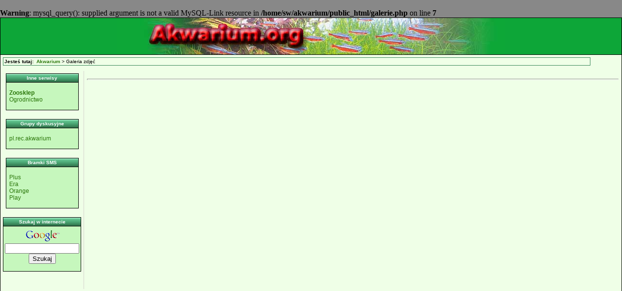

--- FILE ---
content_type: text/html
request_url: http://akwarium.org/galerie.php?ID_GALERIA=13&ID_ZDJECIE=383
body_size: 9146
content:
<br />
<b>Warning</b>:  mysql_query(): supplied argument is not a valid MySQL-Link resource in <b>/home/sw/akwarium/public_html/galerie.php</b> on line <b>7</b><br />
<html>
<head>
	<title>Akwarium.org - profesjonalne urządzanie akwariów</title>
	<META http-equiv="Content-Type" content="text/html; charset=iso-8859-2">
	<meta name="KEYWORDS" content="akwarium, akwa, aqua, akwarystyka, akwarystyczne, akwarium słodkowodne, morskie, sadzawka, woda, chemia wody, hodowla, rozmnażanie, rozmnazanie ryb, ryby, rybki, pielegnice, pielęgnice, Tanganika, Malawi, zbrojniki, kąsaczowce, kasaczowce, karpiowate, żyworódki, zyworodki, ślimaki, slimaki, karmienie, pielegnacja, pielęgnacja, choroby ryb, glony, rosliny, rośliny, akwarystyczne, oświetlenie, oswietlenie, nawożenie, nawozenie roslin, roślin, sprzęt, sprzet, filtry, filtrowanie, filtr biologiczny, denitryfikator, denitrator, skład, sklad, uzupełnianie, uzupelnianie wody, twardość, twardosc, PH, azotany, azotyny, CO2, NH4, grzalki, grzałki, żwirek, kamienie, deszczownia, żywe skałki, swietlowki, świetlówki, tlo, tło, wystroj, wystrój, akwaria, urzšdzanie akwariów, urzadzanie, zakładanie, holenderskie, rolinne, roslinne, aquascaping, aquascape, zakladanie, amano, ryby, rybki, roliny, rosliny, rolinki, akwariowe, wystrój">
	<meta name="DESCRIPTION" content="Znajdziesz tu informacje o tym jak urządzić akwarium, aby było kawałkiem autentycznej, żywej przyrody, miejscem, w którym nasi podopieczni - ryby, rośliny i inne zwierzęta - będą miały warunki zbliżone do tych, jakie im najbardziej odpowiadają, a także by możliwie najpełniej zaspokajało nasze potrzeby estetyczne. Dobrze urządzone akwarium ozdabia i poprawia mikroklimat w Twoim mieszkaniu. Doskonale nadaje się też do ożywienia lokali gastronomicznych, sal konferencyjnych, gabinetów, recepcji, czy wreszcie poczekalni - wprowadzając tam przyjazną atmosferę. Na portalu tym dowiesz się, jakie miejsce przeznaczyć pod akwarium, jak dobrać podłoże, oświetlenie, filtrację, rośliny, ryby, jak nawozić, pozbyć się glonów, jak wreszcie pielęgnować to nasze akwarium, by było coraz piękniejsze. Doradzimy też, jak przygotować się do konkursu na najładniejszą aranżację akwarium.">
	<link href="_s/style.css" rel="stylesheet">
</head>
<BODY marginwidth=0 marginheight=0 leftmargin=0 topmargin=0 bgcolor="#888888">

<!-- akwarium, akwa, aqua, akwarystyka, akwarystyczne, akwarium słodkowodne, morskie, sadzawka, woda, chemia wody, hodowla, rozmnażanie, rozmnazanie ryb, ryby, rybki, pielegnice, pielęgnice, Tanganika, Malawi, zbrojniki, kąsaczowce, kasaczowce, karpiowate, żyworódki, zyworodki, ślimaki, slimaki, karmienie, pielegnacja, pielęgnacja, choroby ryb, glony, rosliny, rośliny, akwarystyczne, oświetlenie, oswietlenie, nawożenie, nawozenie roslin, roślin, sprzęt, sprzet, filtry, filtrowanie, filtr biologiczny, denitryfikator, denitrator, skład, sklad, uzupełnianie, uzupelnianie wody, twardość, twardosc, PH, azotany, azotyny, CO2, NH4, grzalki, grzałki, żwirek, kamienie, deszczownia, żywe skałki, swietlowki, świetlówki, tlo, tło, wystroj, wystrój, akwaria, urzšdzanie akwariów, aquascaping, aquascape, amano, ryby, rybki, roliny, rosliny, rolinki, akwariowe, wystrój -->
<!-- Znajdziesz tu informacje o tym jak urządzić akwarium, aby było kawałkiem autentycznej, żywej przyrody, miejscem, w którym nasi podopieczni - ryby, rośliny i inne zwierzęta - będą miały warunki zbliżone do tych, jakie im najbardziej odpowiadają, a także by możliwie najpełniej zaspokajało nasze potrzeby estetyczne. Dobrze urządzone akwarium ozdabia i poprawia mikroklimat w Twoim mieszkaniu. Doskonale nadaje się też do ożywienia lokali gastronomicznych, sal konferencyjnych, gabinetów, recepcji, czy wreszcie poczekalni - wprowadzając tam przyjazną atmosferę. Na portalu tym dowiesz się, jakie miejsce przeznaczyć pod akwarium, jak dobrać podłoże, oświetlenie, filtrację, rośliny, ryby, jak nawozić, pozbyć się glonów, jak wreszcie pielęgnować to nasze akwarium, by było coraz piękniejsze. Doradzimy też, jak przygotować się do konkursu na najładniejszą aranżację akwarium. -->  
<TABLE width="100%" border=0 cellspacing=1 cellpadding=0  align="center" valign=top bgcolor="#000000">
	<TR>		
		<TD bgCOLOR="#0DA638" align=center><IMG src="_i/gora.jpg" width="800" height=75></TD>						
	</TR>
	<tr>
		<td bgcolor="#efffe7">
			<TABLE width="100%" border=0 cellspacing=0 cellpadding=0  align="center">			
				<tr><td colspan=7><IMG src="_i/0.gif" height=5></td></tr>				
				<tr>
					<td colspan=7 class=a2b>					
											</td>
				</tr>
				<tr>
					<td></td>
					<td colspan=6 class=a2b>
						<table width="95%" border=0 cellspacing=1 cellpadding=2 bgcolor=#39865a align=left>
	<tr>		
		<td class=a0 bgcolor="#efffe7" width="100%">
			<b>Jesteś tutaj:</b>&nbsp;
			<a href="/main2.php"><b>Akwarium</b></a>&nbsp;>&nbsp;Galeria zdjęć		</td>								
	</tr>							
</table>
					</td>
				</tr>				
				<tr><td class=a0>&nbsp;</td></tr>
				<TR>
					<TD valign=top><IMG src="_i/0.gif" height=5></TD>							
					<TD valign=top><IMG src="_i/0.gif" width=150 height=1></TD>
					<TD valign=top><IMG src="_i/0.gif" height=5></TD>
					<TD valign=top bgcolor="#d6d3ce"><IMG src="_i/0.gif" width=1></TD>
					<TD valign=top><IMG src="_i/0.gif" height=5></TD>
					<TD valign=top><IMG src="_i/0.gif" width="100%" height=1></TD>
					<TD valign=top><IMG src="_i/0.gif" height=5></TD>
				</TR>
				<tr>					
					<TD valign=top></TD>
					<TD valign=top>
					
						<TABLE width="150" border=0 cellspacing=1 cellpadding=0  align="center" valign=top bgcolor="#000000">
	<tr><td background="_i/belka.gif" width=150 height=17 class="a0b wh" align=center>Inne serwisy</td></tr>
	<tr>
		<td bgcolor="#c6f7bd" class=a2><br>			
			<!--&nbsp;&nbsp;<a href="http://www.akwarysta.org">Akwarysta</a><br>-->

			&nbsp;&nbsp;<a href="http://www.zoosklep.com"><b>Zoosklep</b></a><br>
			
			<!--&nbsp;&nbsp;<a href="http://www.ekoturystyka.com">Ekoturystyka</a><br>
			&nbsp;&nbsp;<a href="http://www.rekreacja.org">Rekreacja</a><br>			
			&nbsp;&nbsp;<a href="http://www.ekoprodukt.com">Ekoprodukt</a><br>
			&nbsp;&nbsp;<a href="http://www.ekoproducent.com">Ekoproducent</a><br>
			&nbsp;&nbsp;<a href="http://www.weterynarz.net">Weterynarz</a><br>			
			&nbsp;&nbsp;<a href="http://www.wesela.org">Wesela</a><br>-->
			
			&nbsp;&nbsp;<a href="http://www.ogrodnictwo.net">Ogrodnictwo</a><br><br>
		</td>
	</tr>
</table>
<br>
						<TABLE width="150" border=0 cellspacing=1 cellpadding=0  align="center" valign=top bgcolor="#000000">
	<tr><td background="_i/belka.gif" width=150 height=17 class="a0b wh" align=center>Grupy dyskusyjne</td></tr>
	<tr>
		<td bgcolor="#c6f7bd" class=a2><br>			
			&nbsp;&nbsp;<a href="https://groups.google.com/forum/?hl=pl&fromgroups#!forum/pl.rec.akwarium" target="_blank">pl.rec.akwarium</a><br>
			<br>
		</td>
	</tr>
</table>
<br>
						<TABLE width="150" border=0 cellspacing=1 cellpadding=0  align="center" valign=top bgcolor="#000000">
	<tr><td background="_i/belka.gif" width=150 height=17 class="a0b wh" align=center>Bramki SMS</td></tr>
	<tr>
		<td bgcolor="#c6f7bd" class=a2><br>			
			&nbsp;&nbsp;<a href="http://www.text.plusgsm.pl/sms" target="_blank">Plus</a><br>
			&nbsp;&nbsp;<a href="http://www.eraomnix.pl/sms" target="_blank">Era</a><br>
			&nbsp;&nbsp;<a href="http://sms.orange.pl/" target="_blank">Orange</a><br>
			&nbsp;&nbsp;<a href="https://logowanie.playmobile.pl/p4-idp2/LoginForm.do" target="_blank">Play</a><br>
                       <br>
		</td>
	</tr>
</table>
<br>
						<TABLE width="150" border=0 cellspacing=1 cellpadding=0  align="center" valign=top bgcolor="#000000">
	<tr><td background="_i/belka.gif" width=150 height=17 class="a0b wh" align=center>Szukaj w internecie</td></tr>
	<tr>
		<td bgcolor="#c6f7bd" class=a2>
				
			<FORM method="GET" action="http://www.google.com/search" target="_blank">
			<TABLE bgcolor="#c6f7bd" width="100%">
				<tr><td align="center">
					<A HREF="http://www.google.com/" target="_blank"><IMG SRC="http://www.google.com/logos/Logo_25wht.gif" border="0" ALT="Google" align="absmiddle"></A><br>
					<INPUT TYPE="text" name="q" size="17" maxlength="255" value=""><INPUT TYPE="hidden" name="hl" value="pl"><br>
					<INPUT type="submit" name="btnG" VALUE="Szukaj">
				</td></tr>
			</TABLE></FORM>
            								
		</td>
	</tr>
</table>
<br>

						<br>
					</TD>
					<TD valign=top></TD>
					<TD valign=top bgcolor="#d6d3ce"></TD>
					<TD valign=top></TD>
					<TD valign=top class=a2 width=100%>
					
						
<table width=100% border=0 cellspacing=0 cellpadding=1>
	<tr><td class=a6b align=left valign=bottom></td></tr>
	<tr><td align=left><hr></td></tr>
		<tr><td class=a0>&nbsp;</td></tr>	
	<tr>
		<td class=a2>
		<table width=100% align=center>				
						
			
		</table>			
		</td>
	</tr>	
</table>
						

					</TD>
					<TD valign=top></TD>
	
				</tr>
				<tr><td colspan=7>&nbsp;</td></tr>
			</TABLE>		
		</td>
	</tr>	
</TABLE>
<br>

</body>
</html>



--- FILE ---
content_type: text/css
request_url: http://akwarium.org/_s/style.css
body_size: 2099
content:
.a0 {font-family: verdana,tahoma, Arial, Helvetica; font-size: 10px; font-weight: normal}
.a0b {font-family: verdana,tahoma, Arial, Helvetica; font-size: 10px; font-weight: bold}
.a1 {font-family: verdana,tahoma, Arial, Helvetica; font-size: 11px; font-weight: normal}
.a1b {font-family: verdana,tahoma, Arial, Helvetica; font-size: 11px; font-weight: bold}
.a2 {font-family: verdana,tahoma, Arial, Helvetica; font-size: 12px; font-weight: normal}
.a2b {font-family: verdana,tahoma, Arial, Helvetica; font-size: 12px; font-weight: bold}
.a4 {font-family: verdana,tahoma, Arial, Helvetica; font-size: 14px; font-weight: normal}
.a4b {font-family: verdana,tahoma, Arial, Helvetica; font-size: 14px; font-weight: bold}
.a6 {font-family: verdana,tahoma, Arial, Helvetica; font-size: 16px; font-weight: normal}
.a6b {font-family: verdana,tahoma, Arial, Helvetica; font-size: 16px; font-weight: bold}
.a8 {font-family: verdana,tahoma, Arial, Helvetica; font-size: 18px; font-weight: normal}
.a8b {font-family: verdana,tahoma, Arial, Helvetica; font-size: 18px; font-weight: bold}

.art {font-family: verdana,tahoma, Arial, Helvetica; font-size: 12px; font-weight: normal;line-height:130%;letter-spacing:0.03em;}
.art2 {font-family: verdana,tahoma, Arial, Helvetica; font-size: 13px; font-weight: normal;line-height:140%;letter-spacing:0.03em;}


.wh {font-family: verdana,tahoma, Arial, Helvetica; color:#FFFFFF}
.bg {background-color: #c6f7bd}

.input {font-family: verdana,tahoma, Arial, Helvetica; font-size: 12px; font-weight: normal;border: outset 1px;color:#FFFFFF}

.border {font-family: verdana,tahoma, Arial, Helvetica; font-size: 12px; font-weight: normal;border: outset 1px;color:#FFFFFF}


HR {color:  #73C321; height: 1px} 
.green{color: #297508}

A {text-decoration: none; color: #297508} 
A:hover {text-decoration: underline; color: #297508} 

A.m {text-decoration: none; color: #297508} 
A.m:hover {text-decoration: underline; color: #297508} 

A.l {text-decoration: underline; color: #EFEF8C} 
A.l:hover {text-decoration: underline; color: #FF0000} 

